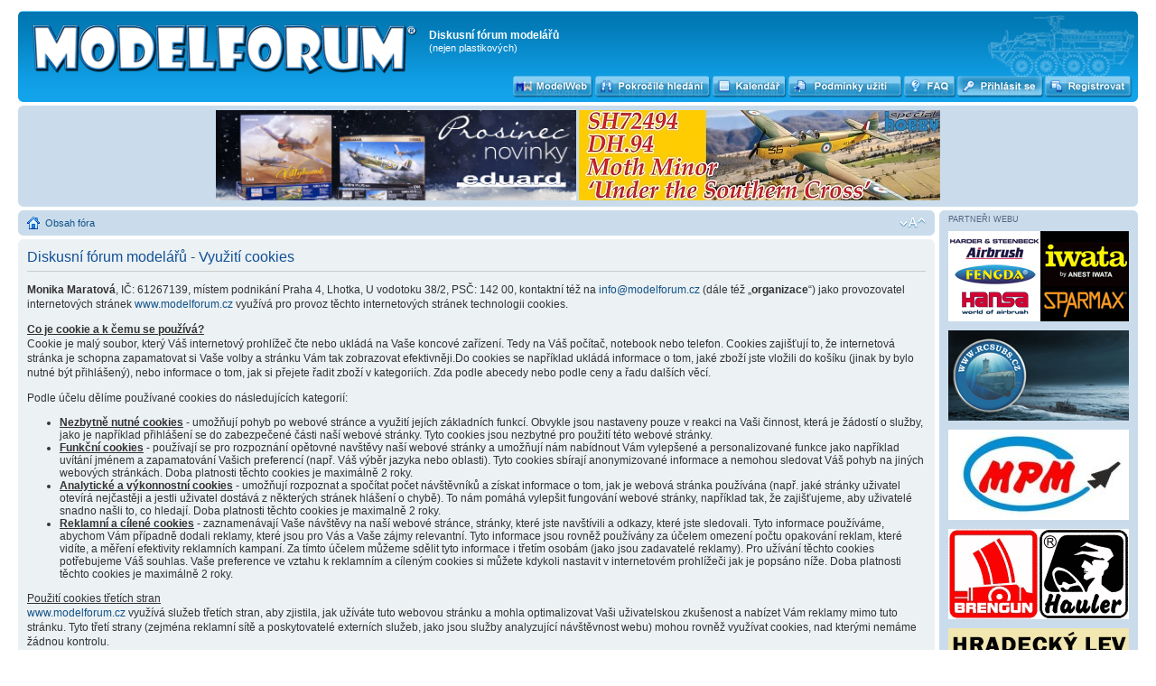

--- FILE ---
content_type: text/html; charset=UTF-8
request_url: https://www.modelforum.cz/ucp.php?mode=cookies&sid=d36c12f0657408b69e6add2ccfb29e03
body_size: 6951
content:
<!DOCTYPE html PUBLIC "-//W3C//DTD XHTML 1.0 Strict//EN" "http://www.w3.org/TR/xhtml1/DTD/xhtml1-strict.dtd">
<html xmlns="http://www.w3.org/1999/xhtml" dir="ltr" lang="cs-cz" xml:lang="cs-cz">
<head>

<meta http-equiv="content-type" content="text/html; charset=UTF-8" />
<meta http-equiv="content-style-type" content="text/css" />
<meta http-equiv="content-language" content="cs-cz" />
<meta http-equiv="imagetoolbar" content="no" />
<meta name="resource-type" content="document" />
<meta name="distribution" content="global" />
<meta name="keywords" content="" />
<meta name="description" content="" />

        <link href="./mobiquo/smartbanner/manifest.json" rel="manifest">
        
        <meta name="apple-itunes-app" content="app-id=307880732, affiliate-data=at=10lR7C, app-argument=tapatalk://tapatalk://www.modelforum.cz/?" />
        

<title>Diskusní fórum modelářů &bull; Uživatelský panel &bull; Využití cookies</title>



<!--
	phpBB style name: prosilver
	Based on style:   prosilver (this is the default phpBB3 style)
	Original author:  Tom Beddard ( http://www.subBlue.com/ )
	Modified by:
-->

<script type="text/javascript">
// <![CDATA[
	var jump_page = 'Napište číslo stránky, na kterou chcete přejít:';
	var on_page = '';
	var per_page = '';
	var base_url = '';
	var style_cookie = 'phpBBstyle';
	var style_cookie_settings = '; path=/; domain=modelforum.cz; secure';
	var onload_functions = new Array();
	var onunload_functions = new Array();

	

	/**
	* Find a member
	*/
	function find_username(url)
	{
		popup(url, 760, 570, '_usersearch');
		return false;
	}

	/**
	* New function for handling multiple calls to window.onload and window.unload by pentapenguin
	*/
	window.onload = function()
	{
		for (var i = 0; i < onload_functions.length; i++)
		{
			eval(onload_functions[i]);
		}
	};

	window.onunload = function()
	{
		for (var i = 0; i < onunload_functions.length; i++)
		{
			eval(onunload_functions[i]);
		}
	};

// ]]>
</script>
<script type="text/javascript" src="./styles/prosilver/template/styleswitcher.js"></script>
<script type="text/javascript" src="./styles/prosilver/template/forum_fn.js"></script>


<link href="./styles/prosilver/theme/print.css" rel="stylesheet" type="text/css" media="print" title="printonly" />
<link href="./style.php?id=1&amp;lang=cs&amp;sid=4f5e60c47192b80ed4dd582fa570cabc" rel="stylesheet" type="text/css" media="screen, projection" />

<link href="./styles/prosilver/theme/normal.css" rel="stylesheet" type="text/css" title="A" />
<link href="./styles/prosilver/theme/medium.css" rel="alternate stylesheet" type="text/css" title="A+" />
<link href="./styles/prosilver/theme/large.css" rel="alternate stylesheet" type="text/css" title="A++" />

<!-- MOD : MSSTI ABBC3 (v) - Start //--><!-- MOD : MSSTI ABBC3 (v) - End //-->

</head>

<body id="phpbb" class="section-ucp ltr">

<div id="wrap">
       
	<a id="top" name="top" accesskey="t"></a>
	<div id="page-header">
		<div id="hdr" class="headerbar">
			<div class="inner"><span class="corners-top"><span></span></span>
        <div style='position: absolute;right: 20px; top: 15px;height: 94px;'><img src="./styles/prosilver/imageset/Dr_Stryker.png" width="317" height="94" alt="" title="" /></div>
               
			<div id="site-description">
				<a href="./index.php?sid=4f5e60c47192b80ed4dd582fa570cabc" title="Obsah fóra" id="logo"><img src="./styles/prosilver/imageset/site_logoX.png" width="427" height="55" alt="" title="" /></a>
				<h1>Diskusní fórum modelářů</h1>
				<p>(nejen plastikových)</p>
				<p class="skiplink"><a href="#start_here">Přejít na obsah</a></p>
			</div>

<!-- *** Mod LK layout add *** -->
	<div class="buttonsh">
	    <div class="button-modelweb">
		<a href="http://www.modelweb.eu" target="_blank" title="MODELWEB"><span></span></a></div>
	    <div class="button-advsearch">
		<a href="./search.php?sid=4f5e60c47192b80ed4dd582fa570cabc" title="Zobrazit možnosti rozšířeného hledání"><span></span></a></div>
	    <div class="button-calendar">
		<a href="./calendar.php?sid=4f5e60c47192b80ed4dd582fa570cabc" title="Interaktivní kalendář akcí"><span></span></a></div>
	    <div class="button-rules">
		<a href="./ucp.php?mode=terms&amp;sid=4f5e60c47192b80ed4dd582fa570cabc" title="Smluvní podmínky pro používání ModelFora" accesskey="e"><span></span></a></div>
	    <div class="button-faq">
		<a href="./faq.php?sid=4f5e60c47192b80ed4dd582fa570cabc" title="Často kladené otázky"><span></span></a></div>
	    
	    <div class="button-login-s">
		<a href="./ucp.php?mode=login&amp;sid=4f5e60c47192b80ed4dd582fa570cabc" title="Přihlásit se"><span></span>
                </a></div>
 	    
	    <div class="button-register">
		<a href="./ucp.php?mode=register&amp;sid=4f5e60c47192b80ed4dd582fa570cabc" title="Registrovat"><span></span></a></div>
	    
	</div>
      <!-- *** Mod LK layout end *** -->

		<span class="corners-bottom"><span></span></span></div>
    </div>

<!-- *** Header Banner add *** -->
	<div id="page-header">
		<div class="bannerbar" style="background-color: #cadceb;">
			<div class="inner"><span class="corners-top"><span></span></span>

<!--/*
  *
  * Revive Adserver Asynchronous JS Tag
  * - Generated with Revive Adserver v3.2.1
  *
  */-->

<ins data-revive-zoneid="196" data-revive-id="3651309a55aa3550376c25ea29cbbad0"></ins>

      <a target="_blank" href="https://www.eduard.com/cs/novinky-prosinec-2025/?cur=2">
        <img src="./images/banners/eduard-mf2025-12-1-400x100.jpg" height="100" border="0">
      </a>
      <a target="_blank" href="https://www.specialhobby.cz/dh-94-moth-minor-under-the-southern-cross-1-72">
        <img src="./images/banners/specialhobby_mf_400x100_2025_10-1.jpg" height="100" border="0">
      </a>
      <span class="corners-bottom"><span></span></span></div>
    </div>
  </div>

<!-- *** Header Banner end *** --><!-- *** Mod MultiColumn layout add *** -->
    <div id="mc-container" style="margin-right: -220px;">
      <div id="mc-content" style="margin-right: 225px;">
<!-- *** Mod MultiColumn layout end *** -->

		<div class="navbar">
			<div class="inner"><span class="corners-top"><span></span></span>

			<ul class="linklist">
				<li class="icon-home"><a href="./index.php?sid=4f5e60c47192b80ed4dd582fa570cabc" accesskey="h">Obsah fóra</a> </li>

				<li class="rightside"><a href="#" onclick="fontsizeup(); return false;" onkeypress="return fontsizeup(event);" class="fontsize" title="Změnit velikost textu">Změnit velikost textu</a></li>
				
			</ul>

			<span class="corners-bottom"><span></span></span></div>
		</div>


	<a name="start_here"></a>
	      <div id="page-body">
		

	<div class="panel">
		<div class="inner"><span class="corners-top"><span></span></span>
		<div class="content">
			<h2>Diskusní fórum modelářů - Využití cookies</h2>
			<p><p><strong>Monika Maratová</strong>, IČ: 61267139, místem podnikání Praha 4, Lhotka, U vodotoku 38/2, PSČ: 142 00, kontaktní též na <a href="mailto:info@modelforum.cz">info@modelforum.cz</a> (dále též &bdquo;<strong>organizace</strong>&ldquo;) jako provozovatel internetových stránek <a href="https://www.modelforum.cz/">www.modelforum.cz</a> využívá pro provoz těchto internetových stránek technologii cookies.</p>
<p><strong><u>Co je cookie a k čemu se používá?</u></strong><br />
Cookie je malý soubor, který Váš internetový prohlížeč čte nebo ukládá na Vaše koncové zařízení. Tedy na Váš počítač, notebook nebo telefon. Cookies zajišťují to, že internetová stránka je schopna zapamatovat si Vaše volby a stránku Vám tak zobrazovat efektivněji.Do cookies se například ukládá informace o tom, jaké zboží jste vložili do košíku (jinak by bylo nutné být přihlášený), nebo informace o tom, jak si přejete řadit zboží v kategoriích. Zda podle abecedy nebo podle ceny a řadu dalších věcí.</p>
<p>Podle účelu dělíme používané cookies do následujících kategorií:</p>
<ul style="font-size:1.2em">
<li><u><b>Nezbytně nutné cookies</b></u> - umožňují pohyb po webové stránce a využití jejích základních funkcí. Obvykle jsou nastaveny pouze v reakci na Vaši činnost, která je žádostí o služby, jako je například přihlášení se do zabezpečené části naší webové stránky. Tyto cookies jsou nezbytné pro použití této webové stránky.</li>
<li><u><b>Funkční cookies</b></u> - používají se pro rozpoznání opětovné navštěvy naší webové stránky a umožňují nám nabídnout Vám vylepšené a personalizované funkce jako například uvítání jménem a zapamatování Vašich preferencí (např. Váš výběr jazyka nebo oblasti). Tyto cookies sbírají anonymizované informace a nemohou sledovat Váš pohyb na jiných webových stránkách. Doba platnosti těchto cookies je maximálně 2 roky.</li>
<li><u><b>Analytické a výkonnostní cookies</b></u> - umožňují rozpoznat a spočítat počet návštěvníků a získat informace o tom, jak je webová stránka používána (např. jaké stránky uživatel otevírá nejčastěji a jestli uživatel dostává z některých stránek hlášení o chybě). To nám pomáhá vylepšit fungování webové stránky, například tak, že zajišťujeme, aby uživatelé snadno našli to, co hledají. Doba platnosti těchto cookies je maximalně 2 roky.</li>
<li><u><b>Reklamní a cílené cookies</b></u> - zaznamenávají Vaše návštěvy na naší webové stránce, stránky, které jste navštívili a odkazy, které jste sledovali. Tyto informace používáme, abychom Vám případně dodali reklamy, které jsou pro Vás a Vaše zájmy relevantní. Tyto informace jsou rovněž používány za účelem omezení počtu opakování reklam, které vidíte, a měření efektivity reklamních kampaní. Za tímto účelem můžeme sdělit tyto informace i třetím osobám (jako jsou zadavatelé reklamy). Pro užívání těchto cookies potřebujeme Váš souhlas. Vaše preference ve vztahu k reklamním a cíleným cookies si můžete kdykoli nastavit v internetovém prohlížeči jak je popsáno níže. Doba platnosti těchto cookies je maximálně 2 roky.</li>
</ul>
<p><u>Použití cookies třetích stran</u><br />
<a href="https://www.modelforum.cz">www.modelforum.cz</a> využívá služeb třetích stran, aby zjistila, jak užíváte tuto webovou stránku a mohla optimalizovat Vaši uživatelskou zkušenost a nabízet Vám reklamy mimo tuto stránku. Tyto třetí strany (zejména reklamní sítě a poskytovatelé externích služeb, jako jsou služby analyzující návštěvnost webu) mohou rovněž využívat cookies, nad kterými nemáme žádnou kontrolu.</p>
<p><strong><u>Co dělat, když si nepřejete, aby se ukládaly cookies?</u></strong></p>
<p>Váš souhlas s užíváním cookies můžete kdykoli odvolat. Pro tyto účely si prosím přečtěte následující ustanovení:</p>
<p><strong>Změna nastavení Vašeho internetového prohlížeče:</strong><br />
Pokud si přejete vymazat cookies uložené na Vašem zařízení a nastavit Váš internetový prohlížeč tak, aby nepřijímal cookies, můžete tak učinit v nastavení Vašeho internetového prohlížeče. Nastavení cookies můžete nalézt v záložce &laquo;Možnosti&raquo;, &laquo;Nástroje&raquo; nebo &laquo;Nastavení&raquo; internetového prohlížeče, který používáte k návštěvě této webové stránky. Různé prohlížeče ale mohou používat různé prostředky k deaktivování cookies. Pro více informací prosím klikněte na následující odkazy:</p>
<ul style="font-size:1.2em">
<li><a href="https://support.microsoft.com/cs-cz/gp/cookies">Microsoft Internet Explorer</a></li>
<li><a href="https://support.google.com/accounts/answer/61416?hl=cz">Google Chrome</a></li>
<li><a href="https://support.apple.com/kb/PH19214?viewlocale=cs_CZ&amp;locale=cs_CZ">Safari</a></li>
<li><a href="https://support.mozilla.org/cs/kb/cookies-informace-ktere-si-weby-ukladaji-do-vaseho">Firefox</a></li>
<li><a href="http://help.opera.com/Windows/10.20/en/cookies.html">Opera</a></li>
</ul>
<p style="font-weight:bold;color:maroon;">Dovolujeme si Vás upozornit, že pokud nastavením internetového prohlížeče odmítnete užívání a ukládání cookies ve Vašem počítači, budete moci užívat naši webovou stránku i nadále, některé možnosti a funkce však nemusí fungovat správně. </p>
<p><strong>Informace o používaných cookies</strong></p>
<table width="0">
<tbody>
<tr>
<td width="238">
<strong>Kategorie cookies</strong>
</td>
<td width="363">
<strong>Odkaz na stránku s více informacemi</strong>
</td>
</tr>
<tr>
<td width="238">
Analytické nebo výkonnostní cookies
</td>
<td width="363">
<a href="https://tools.google.com/dlpage/gaoptout?hl=en">Google Analytics</a> (v současnosti neaktivní)
</td>
</tr>
<tr>
<td width="238">
Cílené a reklamní cookies
</td>
<td width="363">
nepoužíváme
</td>
</tr>
</tbody>
</table>
<p><strong>&nbsp;</strong></p>
<p><strong>Máte dotazy v souvislosti s užíváním cookies na našich stránkách?</strong><br />
V případě dotazů ohledně použití cookies nás prosím kontaktujte na e-mailu <a href="mailto:info@modelforum.cz">info@modelforum.cz</a> a rádi Vám poskytneme bližší informace.</p>
  </p>
			<hr class="dashed" />
			<p><a href="./ucp.php?mode=login&amp;sid=4f5e60c47192b80ed4dd582fa570cabc" class="button2">Zpět na přihlašovací formulář</a></p>
		</div>
		<span class="corners-bottom"><span></span></span></div>
	</div>

</div>
<!-- *** Mod MultiColumn layout add *** -->
    	     </div>
  	   </div>
           <div id="mc-rsidebar" style="width: 220px;">
               <div class="navbar">
  <div class="inner">
    <span class="corners-top"><span></span></span>
	<div class="small">PARTNEŘI WEBU</div>


        <div class="imgspace">
          <!-- www.airbrush-potreby.cz -->
	  <a target="_blank" href="http://www.airbrush-potreby.cz"><img src="./images/banners/modelforum-banner-airbrush-potreby-2023.jpg" border="0" width=200 height=100 ></a>
        </div>
	
        <div class="imgspace">
          <!-- RCSubs.cz -->
	  <a target="_blank" href="https://www.rcsubs.cz/index.php"><img src="./images/banners/rcsubs-100x200.jpg" border="0" width=200 height=100 ></a>
        </div>
	
        <div class="imgspace">
          <!-- www.mpmshop.cz -->
	  <a target="_blank" href="http://www.mpmshop.cz"><img src="./images/banners/mpmshop.jpg" border="0" width=200 height=100 ></a>
        </div>
	
        <div class="imgspace">
          <!-- www.hauler.cz -->
	  <a target="_blank" href="http://www.hauler.cz"><img src="./images/banners/hauler_0.gif" width=200 height=100 border="0" onMouseOver="this.src = './images/banners/hauler_anim_0.gif';" onMouseOut="this.src = './images/banners/hauler_0.gif';"></a>
        </div>
	
        <div class="imgspace">
          <!-- Hradecký lev 2026 -->
	  <a target="_blank" href="https://www.kpmhk.cz/hradecky-lev-2026/"><img src="./images/banners/lev-banner-200x100.jpg" border="0" width=200 height=100 ></a>
        </div>
	
        <div class="imgspace">
          <!-- www.eduard.com -->
	  <a target="_blank" href="https://www.eduard.com/cs/eduard/fm-2-wildcat-1-48.html"><img src="./images/banners/eduard-mf2024-09-2-200x100.jpg" border="0" width=200 height=100 ></a>
        </div>
	
        <div class="imgspace">
          <!-- Svět plastikového modelářství -->
	  <a target="_blank" href="https://www.tmbrno.cz/akce/svet-plastikoveho-modelarstvi/"><img src="./images/banners/svet-plastikoveho-modelarstvi-brno.jpg" border="0" {4/1} ></a>
        </div>
	
        <div class="imgspace">
          <!-- www.armycast.cz -->
	  <a target="_blank" href="http://armycast.cz/eshop/index.php"><img src="./images/banners/armycast.jpg" border="0" width=200 height=100 ></a>
        </div>
	
        <div class="imgspace">
          <!-- www.modelmagazin.cz -->
	  <a target="_blank" href="http://www.modelmagazin.cz/"><img src="./images/banners/modelhobby.png" width=200 height=100 border="0"></a>
        </div>
	
        <div class="imgspace">
          <!-- www.airbrush-potreby.cz 4 -->
	  <a target="_self" href="https://www.airbrush-potreby.cz/AK-Interactive"><img src="./images/banners/airbrush-potreby-ak.jpg" border="0" width=200 height=100 ></a>
        </div>
	
        <div class="imgspace">
          <!-- www.mn-modelar.cz -->
	  <a target="_blank" href="http://www.mn-modelar.cz"><img src="./images/banners/mn-modelar2.jpg" border="0" width=200 height=100 ></a>
        </div>
	
        <div class="imgspace">
          <!-- Special Hobby -->
	  <a target="_blank" href=" https://www.specialhobby.cz/renard-r-31-belgian-recconaissance-plane-1-48"><img src="./images/banners/specialhobby_mf_200x100_2025_10-1.jpg" border="0" width=200 height=100 ></a>
        </div>
	
        <div class="imgspace">
          <!-- FIRMA49 -->
	  <a target="_blank" href="https://www.firma49.cz/"><img src="./images/banners/firma49.jpg" border="0" width=200 height=100 onMouseOver="this.src = './images/banners/firma49.gif';" onMouseOut="this.src = './images/banners/firma49.jpg';"></a>
        </div>
	
        <div class="imgspace">
          <!-- www.rsmodels.cz -->
	  <a target="_blank"  href="https://www.rsmodels.cz/"><img src="./images/banners/rsmodels1.jpg" border="0" width=200 height=100 ></a>
        </div>
	
        <div class="imgspace">
          <!-- Avax-models.cz -->
	  <a target="_blank" href="http://www.avax-models.cz"><img src="./images/banners/avax-models.png" border="0" width=200 height=100 ></a>
        </div>
	
        <div class="imgspace">
          <!-- HiSModel.com -->
	  <a target="_blank" href="https://www.hismodel.com/en/"><img src="./images/banners/hismodel.jpg" border="0" width=200 height=100 ></a>
        </div>
	
        <div class="imgspace">
          <!-- www.plastikovy-model.cz -->
	  <a target="_blank" href="http://www.plastikovy-model.cz"><img src="./images/banners/plastikovy-model-cz_0.gif" width=200 height=100 border="0"></a>
        </div>
	
        <div class="imgspace">
          <!-- obchod.valka.cz -->
	  <a target="_blank" href="http://obchod.valka.cz"><img src="./images/banners/valkabanner200x100-2022modelforum.gif" border="0" width=200 height=100 ></a>
        </div>
	
        <div class="imgspace">
          <!-- www.airbrush-potreby.cz 2 -->
	  <a target="_blank" href="https://www.airbrush-potreby.cz/store/department-47-airbrush-barvy-lifecolor.html"><img src="./images/banners/airbrush-potreby-lifecolor.jpg" border="0" width=200 height=100 ></a>
        </div>
	
        <div class="imgspace">
          <!-- www.modelimex.cz -->
	  <a target="_blank" href="http://www.modelimex.cz"><img src="./images/banners/modelimex_0.gif" border="0" width=200 height=100 ></a>
        </div>
	
        <div class="imgspace">
          <!-- www.airbrush-potreby.cz 5 -->
	  <a target="_blank" href="https://www.airbrush-potreby.cz/Abteilung-502"><img src="./images/banners/abteilung502-banner.jpg" border="0" width=200 height=100 ></a>
        </div>
	
        <div class="imgspace">
          <!-- www.airbrush-potreby.cz 3 -->
	  <a target="_self" href="https://www.airbrush-potreby.cz/Modelarske-barvy-Vallejo"><img src="./images/banners/modelforum-banner-vallejo-2023.jpg" border="0" width=200 height=100 ></a>
        </div>
	
        <div class="imgspace">
          <!-- JM Modely -->
	  <a target="_blank"  href="https://www.jm-modely.cz/"><img src="./images/banners/firma-jm-modely1.jpg" border="0" width=200 height=100 ></a>
        </div>
	
 
    <span class="corners-bottom"><span></span></span>
  </div>
</div>
<br style="clear:both" />
           </div>
       <div style="clear:both"></div>
<!-- *** Mod MultiColumn layout end *** -->

<div id="page-footer">

	<div class="navbar">
		<div class="inner"><span class="corners-top"><span></span></span>

		<ul class="linklist">
			<li class="icon-home"><a href="./index.php?sid=4f5e60c47192b80ed4dd582fa570cabc" accesskey="h">Obsah fóra</a></li>
				
			<li class="rightside"><a href="./memberlist.php?mode=leaders&amp;sid=4f5e60c47192b80ed4dd582fa570cabc">Tým</a> &bull; <a href="./ucp.php?mode=delete_cookies&amp;sid=4f5e60c47192b80ed4dd582fa570cabc">Smazat všechny cookies z fóra</a><br> Všechny časy jsou v&nbsp;UTC + 1 hodina [ Letní čas ]</li>
		</ul>


  <div class="copyright">
  <a href="https://www.toplist.cz/konicky-hobby">
  <script language="JavaScript" type="text/javascript">
<!--
document.write ('<img src="https://toplist.cz/count.asp?id=898565&amp;logo=mc&amp;http='+escape(document.referrer)+'&amp;wi='+escape(window.screen.width)+'&amp;he='+escape(window.screen.height)+'&amp;cd='+escape(window.screen.colorDepth)+'&amp;t='+escape(document.title)+'" width="88" height="60" border=0 alt="TOPlist" />');
//--></script></a><noscript><img src="http://toplist.cz/count.asp?id=898565&amp;logo=mc" border="0"
alt="TOPlist" width="88" height="60" /></noscript>

<a href="https://www.toplist.sk/konicky-hobby"><script language="JavaScript" type="text/javascript">
<!--
document.write ('<img src="https://toplist.sk/dot.asp?id=1127393&amp;http='+escape(document.referrer)+'&amp;wi='+escape(window.screen.width)+'&amp;he='+escape(window.screen.height)+'&amp;cd='+escape(window.screen.colorDepth)+'&amp;t='+escape(document.title)+'" width="1" height="1" border=0 alt="TOPlist" />');
//--></script></a><noscript><img src="http://toplist.sk/dot.asp?id=1127393" border="0"
alt="TOPlist" width="1" height="1" /></noscript>
<br />
        <div style="text-align: left; float: left; margin-top: -25px;">
                Založeno na <a href="https://www.phpbb.com/">phpBB</a>&reg; Forum Software &copy; phpBB Group<!-- Tapatalk Detect body start --> 
    <script type="text/javascript">
    if(typeof(tapatalkDetect) == "function") {
        tapatalkDetect();
    }
    </script>
    <!-- Tapatalk Detect banner body end -->
		<br />Český překlad – <a href="http://www.phpbb.cz/">phpBB.cz</a>
        </div>

        <div style="float: right; margin-top: -35px;">
           <img src="./images//banners/phpbb_logo.gif" height="35">
           <a href="http://www.wolfnet.cz"><img src="./images//hosting.gif" style="margin-left: 20px; height: 35px;"></a>
        </div>

	</div>
<!-- *** Friendly Webs add *** -->
		   <div class="forabg" style="padding: 5px 0 2px;">
	       <div style="padding: 7px; color: white; font-size: 0.8em; float: left;">SPŘÁTELENÉ WEBY </div>
         <div width="100%" align="center">
           <a target=_blank href="https://modelweb.eu">
             <img src="./images/modelweb.gif" width="100" border="0" style="padding: 0px 5px;"></a>
         </div>  
       </div>
<!-- *** Friendly Webs end *** -->
		<span class="corners-bottom"><span></span></span></div>
	</div>


	</div>

</div>

<div>
	<a id="bottom" name="bottom" accesskey="z"></a>
	
</div>

</body>


</html>